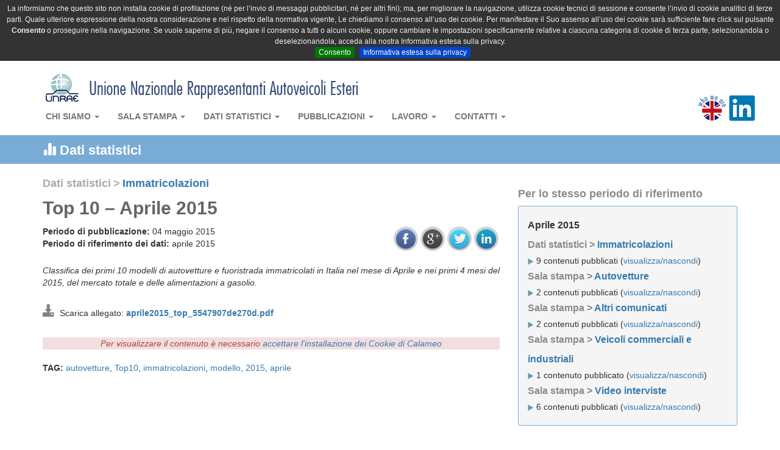

--- FILE ---
content_type: text/html; charset=UTF-8
request_url: https://unrae.it/dati-statistici/immatricolazioni/3129/top-10-aprile-2015
body_size: 12122
content:
<!DOCTYPE html>
<html lang="it">
    <head>
        <meta charset="utf-8">
                <title>Top 10 – Aprile 2015</title>
        <meta property="og:title" content="Top 10 – Aprile 2015"/>
        
                <meta name="keywords" content="autovetture,Top10,immatricolazioni,modello,2015,aprile,">
                <meta name="viewport" content="width=device-width, initial-scale=1.0">
        <meta property="og:site_name " content="UNRAE - Unione Nazionale Rappresentanti Autoveicoli Esteri"/>
        <meta property="og:url " content="http://unrae.it/dati-statistici/immatricolazioni/3129/top-10-aprile-2015"/> 
                <meta property="og:image" content="https://unrae.it/img/logo_unrae_big.png"/>
                        <meta name="description" content="Classifica dei primi 10 modelli di autovetture e fuoristrada immatricolati in Italia nel mese di Aprile e nei primi 4 mesi del 2015, del mercato totale e delle alimentazioni a gasolio.
">
        <meta property="og:description " content="Classifica dei primi 10 modelli di autovetture e fuoristrada immatricolati in Italia nel mese di Aprile e nei primi 4 mesi del 2015, del mercato totale e delle alimentazioni a gasolio.
"/> 
                <!-- Bootstrap -->
        <link rel="stylesheet" href="/css/bootstrap.min.css">
        <link rel="stylesheet" href="/css/bootstrap-theme-unrae.css">
        <link rel="stylesheet" href="/css/unrae.css?v=20231213">
        <link rel="stylesheet" href="/css/jquery.cookiebar.css">
                
            <link rel="stylesheet" href="/css/jquery.share.css">
        <!-- HTML5 Shim and Respond.js IE8 support of HTML5 elements and media queries -->
        <!-- WARNING: Respond.js doesn't work if you view the page via file:// -->
        <!--[if lt IE 9]>
          <script src="https://oss.maxcdn.com/libs/html5shiv/3.7.0/html5shiv.js"></script>
          <script src="https://oss.maxcdn.com/libs/respond.js/1.3.0/respond.min.js"></script>
        <![endif]-->
    </head>
    <body><nav class="navbar navbar-default" role="navigation">
            <div class="container nv_cont">
                <a class="navbar-brand" href="https://unrae.it"><img src="/img/unrae_title.png" class="toptop"></a>
                <!-- Brand and toggle get grouped for better mobile display -->
                <div class="navbar-header">
                    <button type="button" class="navbar-toggle" data-toggle="collapse" data-target="#bs-example-navbar-collapse-1">
                        <span class="sr-only">Toggle navigation</span>
                        <span class="icon-bar"></span>
                        <span class="icon-bar"></span>
                        <span class="icon-bar"></span>
                    </button>
                </div>

                <!-- Collect the nav links, forms, and other content for toggling -->
                <div class="collapse navbar-collapse" id="bs-example-navbar-collapse-1">
                    <ul class="nav navbar-nav">
                        <li class="dropdown  ">
                            <a href="#" class="dropdown-toggle" data-toggle="dropdown">Chi siamo <b class="caret"></b></a>
                            <ul class="dropdown-menu">
                                <li class="dropdown-header"><b>UNRAE</b></li>
                                <li><a href="/chi-siamo/2715/unrae-chi-siamo">Chi siamo</a></li>
                                <li><a href="/chi-siamo/2725/struttura">Struttura</a></li>
                                <li><a href="/chi-siamo/2726/presidente">Presidente</a></li>
                                <li><a href="/chi-siamo/2727/direttore-generale">Direttore Generale</a></li>
                                <li><a href="/chi-siamo/2728/organi-associativi">Organi Associativi</a></li>
                                <li><a href="/chi-siamo/2729/relazioni-istituzionali">Relazioni Istituzionali</a></li>
                                <li><a href="/chi-siamo/2735/statuto">Statuto</a></li>
                                <li><a href="/chi-siamo/2734/codice-etico">Codice Etico</a></li>
                                <li class="divider"></li>
                                <li class="dropdown-header"><b>UNRAE SERVIZI</b></li>
                                <li><a href="/chi-siamo/2730/rae-chi-siamo">Chi siamo</a></li>
                                <li><a href="/chi-siamo/2731/centro-studi-e-statistiche">Centro Studi e Statistiche</a></li>
                                <li><a href="/chi-siamo/2732/ufficio-analisi-e-progetti">Ufficio Analisi e Progetti</a></li>
                                <li><a href="/chi-siamo/2733/ufficio-servizi">Ufficio Servizi</a></li>
                            </ul>
                        </li>
                        <li class="dropdown  ">
                            <a href="#" class="dropdown-toggle" data-toggle="dropdown">Sala stampa <b class="caret"></b></a>
                            <ul class="dropdown-menu">
                                <li class="dropdown-header"><b>COMUNICATI STAMPA</b></li>
                                <li><a href="/sala-stampa/autovetture">Autovetture</a></li>
                                <li><a href="/sala-stampa/veicoli-commerciali">Veicoli commerciali e industriali</a></li>
                                <li><a href="/sala-stampa/altri-comunicati">Altri comunicati</a></li>
                                <li class="divider"></li>
                                <li><a href="/sala-stampa/conferenze-stampa">Conferenze stampa</a></li>
                                <li><a href="/sala-stampa/interventi">Interventi</a></li>
                                <li><a href="/sala-stampa/video-interviste">Video interviste</a></li>
                                <li><a href="/sala-stampa/dicono-di-noi">Dicono di noi</a></li>
                                <li class="divider"></li>
                                <li class="dropdown-header"><b>NEWS</b></li>
                                <li><a href="/sala-stampa/unrae">Dall'UNRAE</a></li>
                                <li><a href="/sala-stampa/aziende-associate">Dalle Aziende associate</a></li>
                            </ul>
                        </li>
                        <li class="dropdown  ">
                            <a href="#" class="dropdown-toggle" data-toggle="dropdown">Dati statistici <b class="caret"></b></a>
                            <ul class="dropdown-menu">
                                <li><a href="/dati-statistici/immatricolazioni">Immatricolazioni</a></li>
                                <li><a href="/dati-statistici/circolante">Circolante</a></li>
                                <li><a href="/dati-statistici/dati-di-settore">Dati di settore</a></li>
                                <li><a href="/dati-statistici/dati-storici">Dati storici</a></li>
                            </ul>
                        </li>
                        <li class="dropdown  ">
                            <a href="#" class="dropdown-toggle" data-toggle="dropdown">Pubblicazioni <b class="caret"></b></a>
                            <ul class="dropdown-menu">
                                <li><a href="/pubblicazioni/ebook-unrae-2025">eBook | UNRAE 2025: I nostri primi 75 anni</a></li>                                
                                <li><a href="/pubblicazioni/pocket-mercato">Pocket mercato</a></li>
                                <li><a href="/pubblicazioni/pocket-emissioni">Pocket emissioni</a></li>
                                <li><a href="/pubblicazioni/book-statistiche-annuali">Book statistiche annuali</a></li>
                                <li><a href="/pubblicazioni/sintesi-statistica">Sintesi statistica (10 anni)</a></li>
                                <li><a href="/pubblicazioni/limitazioni-stradale">Limitazioni alla circolazione stradale</a></li>
                                <li><a href="/pubblicazioni/piani-regionali">Piani regionali incentivi ed esenzioni</a></li>
                                <li><a href="/pubblicazioni/osservatorio-credit-mobility">Osservatorio Credit & Mobility</a></li>
                            </ul>
                        </li>
                        <li class="dropdown  ">
                            <a href="#" class="dropdown-toggle" data-toggle="dropdown">Lavoro <b class="caret"></b></a>
                            <ul class="dropdown-menu">
                                <li><a href="/lavoro/comunicato-stampa">Comunicato stampa</a></li>
                                <li><a href="/lavoro/regolamento">Regolamento</a></li>
                                <li><a href="/lavoro/locandina">Locandina</a></li>
                                <li><a href="/lavoro/invio-curricula">Invio Curriculum</a></li>
                            </ul>
                        </li>
                        <li class="dropdown">
                            <a href="#" class="dropdown-toggle" data-toggle="dropdown">Contatti <b class="caret"></b></a>
                            <ul class="dropdown-menu">
                                <li><a href="/contatti/informazioni">Informazioni</a></li>
                                <li><a href="/contatti/riferimenti">Riferimenti</a></li>
                            </ul>
                        </li>
                    </ul>
                    <ul class="nav navbar-nav  navbar-right">
                        <li class="dropdown">
                            <div class="nav-right-l" id="google_translate_element"></div>
                            <div class="nav-right-r"><a href="/chi-siamo/who-we-are" ><img src="/img/eng_flag.png" class="eng_flag"></a></div>
			    <div class="nav-right-r"><a href="https://www.linkedin.com/company/unrae/?originalSubdomain=it" target="_blanck" ><img src="/img/social/icon-linkedin.png" height="43" class="eng_flag blink"></a></div>
                        </li>
                    </ul>
                </div><!-- /.navbar-collapse -->
            </div>
        </nav>
   
<div class="stripe_t dati-statistici_cat_header">
    <div class="container ">
        <div class="row">
            <!--Home content-->
            <div class="col-xs-12">
               <h3><span class="glyphicon glyphicon-stats"></span> Dati statistici</h3>
            </div>
        </div>
    </div>
</div>
<!--<div class="border_t"></div>-->
        <div class="container ">
            <div class="row">
                <!--Home content-->
                <div class="col-xs-12 col-md-8 unrae_art_box">
                    <div class="cat_breadcrumb">
                        <span class="cat_breadcrumb_parent">Dati statistici</span> 
                        <span class="cat_breadcrumb_parent">&gt;</span> 
                        <span class="cat_breadcrumb_child"><a href="https://unrae.it/dati-statistici/immatricolazioni">Immatricolazioni</a></span>
                    </div>
                    <h1>Top 10 – Aprile 2015</h1>
                    <div class="cat_art_rif_date">
                        <div class="row">
                            <div class="col-xs-12 col-md-8">
                                <b>Periodo di pubblicazione:</b>
                                04 maggio 2015                                <br>
                                <b>Periodo di riferimento dei dati:</b>
                                                                    aprile 2015 
                                                                <br>
                            </div>
                            <div class="col-xs-12 col-md-4 social_bar">
                                <div id="social_share"></div>
                            </div>
                        </div>
                    </div>
                    <p class="cat_description">
                        <i>
                            Classifica dei primi 10 modelli di autovetture e fuoristrada immatricolati in Italia nel mese di Aprile e nei primi 4 mesi del 2015, del mercato totale e delle alimentazioni a gasolio.
                        </i>
                    </p>
                    
                    <p>
                                                        <span class="glyphicon glyphicon-download-alt" style="font-size: 20px; color: grey;"></span>
                            &nbsp;Scarica allegato: <b><a href="https://unrae.it/files/aprile2015_top_5547907de270d.pdf" target="_blank" title="aprile2015_top_5547907de270d.pdf">aprile2015_top_5547907de270d.pdf</a></b><br>
                                                </p>
                    <br>
                    <div class="art_text">
                                                            <div style="text-align:center;" class='delayedCalameoEmbed' data-embed-calameo-id='0006753497f52e302cdf8'>
                                    <div class='alert-danger'><i>Per visualizzare il contenuto è necessario <a href="https://unrae.it/privacy/3146/informativa-privacy-e-cookie#scelta">accettare l'installazione dei Cookie di Calameo</a></i></div>
                                </div>
                                                        <!--0006753497f52e302cdf8-->
                                                </div>
                    <br>
                    
                    <p>
                        <b>TAG:</b>                            <a href="https://unrae.it/dati-statistici/immatricolazioni/tag/autovetture">autovetture</a>,                                                        <a href="https://unrae.it/dati-statistici/immatricolazioni/tag/top10">Top10</a>,                                                        <a href="https://unrae.it/dati-statistici/immatricolazioni/tag/immatricolazioni">immatricolazioni</a>,                                                        <a href="https://unrae.it/dati-statistici/immatricolazioni/tag/modello">modello</a>,                                                        <a href="https://unrae.it/dati-statistici/immatricolazioni/tag/2015">2015</a>,                                                        <a href="https://unrae.it/dati-statistici/immatricolazioni/tag/aprile">aprile</a>                                                </p>
                    
                </div>
                <!--Right column-->
                <div class="col-xs-12 col-md-4 ">
                    <br>
                    <div class="box_right">
    <h3>Per lo stesso periodo di riferimento</h3>
    <div id="box_traverse">
        <div class="bt_title sp"><span class="per">aprile 2015</span></div> 
                                        <div class="bt_title">Dati statistici ></span> <a href="https://unrae.it/dati-statistici/immatricolazioni">Immatricolazioni</a></div>
            <div class="sp"><img src="/img/ar_w.png"> 9 contenuti pubblicati (<a data-toggle="collapse" data-parent="#accordion" href="#collapse_immatricolazioni">visualizza/nascondi</a>)
                <div class="bt_collapsible collapse" id="collapse_immatricolazioni">
                                        <div class="box_traverse_art"><small><a href="https://unrae.it/dati-statistici/immatricolazioni/3125/top-10-per-alimentazione-aprile-2015" title="Top 10 per alimentazione - Aprile 2015">Top 10 per alimentazione - Aprile 2015</a></small></div>
                                                            <div class="box_traverse_art"><small><a href="https://unrae.it/dati-statistici/immatricolazioni/3126/top-10-per-segmento-aprile-2015" title="Top 10 per segmento – Aprile 2015">Top 10 per segmento – Aprile 2015</a></small></div>
                                                            <div class="box_traverse_art"><small><a href="https://unrae.it/dati-statistici/immatricolazioni/3127/top-10-per-carrozzeria-aprile-2015" title="Top 10 per carrozzeria – Aprile 2015">Top 10 per carrozzeria – Aprile 2015</a></small></div>
                                                            <div class="box_traverse_art"><small><a href="https://unrae.it/dati-statistici/immatricolazioni/3128/struttura-del-mercato-aprile-2015" title="Struttura del mercato – Aprile 2015">Struttura del mercato – Aprile 2015</a></small></div>
                                                            <div class="box_traverse_art"><small><a href="https://unrae.it/dati-statistici/immatricolazioni/3130/immatricolazioni-di-autovetture-per-gruppi-aprile-2015" title="Immatricolazioni di autovetture per gruppi – Aprile 2015">Immatricolazioni di autovetture per gruppi – Aprile 2015</a></small></div>
                                                            <div class="box_traverse_art"><small><a href="https://unrae.it/dati-statistici/immatricolazioni/3131/immatricolazioni-di-autovetture-per-marca-aprile-2015" title="Immatricolazioni di autovetture per marca – Aprile 2015">Immatricolazioni di autovetture per marca – Aprile 2015</a></small></div>
                                                            <div class="box_traverse_art"><small><a href="https://unrae.it/dati-statistici/immatricolazioni/3132/immatricolazioni-in-italia-di-autovetture-e-fuoristrada-top-50-modelli-aprile-2015" title="Immatricolazioni in Italia di autovetture e fuoristrada: Top 50 modelli - Aprile 2015">Immatricolazioni in Italia di autovetture e fuoristrada: Top 50 modelli - Aprile 2015</a></small></div>
                                                            <div class="box_traverse_art"><small><a href="https://unrae.it/dati-statistici/immatricolazioni/3133/stima-immatricolazioni-veicoli-commerciali-aprile-2015" title="Stima immatricolazioni veicoli commerciali - Aprile 2015">Stima immatricolazioni veicoli commerciali - Aprile 2015</a></small></div>
                                                            <div class="box_traverse_art"><small><a href="https://unrae.it/dati-statistici/immatricolazioni/3134/immatricolazioni-di-autovetture-in-europa-aprile-2015" title="Immatricolazioni di autovetture in Europa - Aprile 2015">Immatricolazioni di autovetture in Europa - Aprile 2015</a></small></div>
                                                        </div>
            </div>
                                                                                                                                                                                                                                                                                                                                                        <div class="bt_title">Sala stampa ></span> <a href="https://unrae.it/sala-stampa/autovetture">Autovetture</a></div>
            <div class="sp"><img src="/img/ar_w.png"> 2 contenuti pubblicati (<a data-toggle="collapse" data-parent="#accordion" href="#collapse_autovetture">visualizza/nascondi</a>)
                <div class="bt_collapsible collapse" id="collapse_autovetture">
                                        <div class="box_traverse_art"><small><a href="https://unrae.it/sala-stampa/autovetture/3137/finalmente-una-sequenza-positiva-sul-mercato-italiano11-mesi-consecutivi-di-crescita-gli-ultimi-4-a-doppia-cifra-aprile-a-242-i-privati-per-il-secondo-mese-consecutivo-crescono-a-due-cifre" title="Finalmente una sequenza positiva sul mercato italiano:11 mesi consecutivi di crescita, gli ultimi 4 a doppia cifra, aprile a +24,2%. I privati per il secondo mese consecutivo crescono a due cifre">Finalmente una sequenza positiva sul mercato italiano:11 mesi consecutivi di crescita, gli ultimi 4 a doppia cifra, aprile a +24,2%. I privati per il secondo mese consecutivo crescono a due cifre</a></small></div>
                                                            <div class="box_traverse_art"><small><a href="https://unrae.it/sala-stampa/autovetture/3143/20a-crescita-consecutiva-in-europa-aprile-il-miglior-risultato-dal-2009" title="20a Crescita consecutiva in Europa. Aprile: il miglior risultato dal 2009">20a Crescita consecutiva in Europa. Aprile: il miglior risultato dal 2009</a></small></div>
                                                        </div>
            </div>
                                                                <div class="bt_title">Sala stampa ></span> <a href="https://unrae.it/sala-stampa/altri-comunicati">Altri comunicati</a></div>
            <div class="sp"><img src="/img/ar_w.png"> 2 contenuti pubblicati (<a data-toggle="collapse" data-parent="#accordion" href="#collapse_altri-comunicati">visualizza/nascondi</a>)
                <div class="bt_collapsible collapse" id="collapse_altri-comunicati">
                                        <div class="box_traverse_art"><small><a href="https://unrae.it/sala-stampa/altri-comunicati/3113/massimo-nordio-riconfermato-presidente-dellunrae-promuovere-azioni-di-sostegno-per-le-famiglie-e-per-le-imprese-per-rinnovare-il-parco-circolante-e-rilanciare-consumi-e-occupazione" title="MASSIMO NORDIO RICONFERMATO PRESIDENTE DELL’UNRAE. Promuovere azioni di sostegno per le famiglie e per le imprese per rinnovare il parco circolante e rilanciare consumi e occupazione ">MASSIMO NORDIO RICONFERMATO PRESIDENTE DELL’UNRAE. Promuovere azioni di sostegno per le famiglie e per le imprese per rinnovare il parco circolante e rilanciare consumi e occupazione </a></small></div>
                                                            <div class="box_traverse_art"><small><a href="https://unrae.it/sala-stampa/altri-comunicati/3116/premiati-in-occasione-dellassemblea-unrae-i-10-vincitori-delle-borse-di-studio-con-tesi-sul-marketing-auto" title="Premiati in occasione dell'Assemblea UNRAE i 10 vincitori delle Borse di Studio con tesi sul marketing auto">Premiati in occasione dell'Assemblea UNRAE i 10 vincitori delle Borse di Studio con tesi sul marketing auto</a></small></div>
                                                        </div>
            </div>
                                            <div class="bt_title">Sala stampa ></span> <a href="https://unrae.it/sala-stampa/veicoli-commerciali">Veicoli commerciali e industriali</a></div>
            <div class="sp"><img src="/img/ar_w.png"> 1 contenuto pubblicato (<a data-toggle="collapse" data-parent="#accordion" href="#collapse_veicoli-commerciali">visualizza/nascondi</a>)
                <div class="bt_collapsible collapse" id="collapse_veicoli-commerciali">
                                        <div class="box_traverse_art"><small><a href="https://unrae.it/sala-stampa/veicoli-commerciali/3140/esigenze-di-rinnovo-del-parco-non-piu-prorogabili-e-uso-intenso-del-noleggio-sostengono-il-mercato-dei-veicoli-commerciali" title="Esigenze di rinnovo del parco non più prorogabili e uso intenso del noleggio sostengono il mercato dei Veicoli Commerciali">Esigenze di rinnovo del parco non più prorogabili e uso intenso del noleggio sostengono il mercato dei Veicoli Commerciali</a></small></div>
                                                        </div>
            </div>
                                                                <div class="bt_title">Sala stampa ></span> <a href="https://unrae.it/sala-stampa/video-interviste">Video interviste</a></div>
            <div class="sp"><img src="/img/ar_w.png"> 6 contenuti pubblicati (<a data-toggle="collapse" data-parent="#accordion" href="#collapse_video-interviste">visualizza/nascondi</a>)
                <div class="bt_collapsible collapse" id="collapse_video-interviste">
                                        <div class="box_traverse_art"><small><a href="https://unrae.it/sala-stampa/video-interviste/3220/di-martedi" title="Di Martedì ">Di Martedì </a></small></div>
                                                            <div class="box_traverse_art"><small><a href="https://unrae.it/sala-stampa/video-interviste/3224/matrix-parte-1" title="Matrix - parte 1">Matrix - parte 1</a></small></div>
                                                            <div class="box_traverse_art"><small><a href="https://unrae.it/sala-stampa/video-interviste/3225/matrix-parte-2" title="Matrix - parte 2">Matrix - parte 2</a></small></div>
                                                            <div class="box_traverse_art"><small><a href="https://unrae.it/sala-stampa/video-interviste/3259/tg1-economia" title="Tg1 Economia">Tg1 Economia</a></small></div>
                                                            <div class="box_traverse_art"><small><a href="https://unrae.it/sala-stampa/video-interviste/3264/askanews" title="Askanews">Askanews</a></small></div>
                                                            <div class="box_traverse_art"><small><a href="https://unrae.it/sala-stampa/video-interviste/3775/askanews" title="Askanews">Askanews</a></small></div>
                                                        </div>
            </div>
                                </div>
</div>
                    <div class="box_right ">
    <h3>In rilievo</h3>
     <div class="box_rilievo">
        <a href="https://www.unrae.it/pubblicazioni/ebook-unrae-2025/7419/unrae-2025-i-nostri-primi-75-anni-dialogo-progresso-e-passione-nella-storia-dellautomotive-italiano" target='_blank'><img src="https://unrae.it/files/6925662eb3724_Copertina eBook_in rilievo.jpg" class="img-responsive" ></a>
     </div>
</div>                    <!--Eventi-->
    <div class="box_right" id="box_eventi">
    <h3>Prossimi appuntamenti &nbsp;<span class="badge"  data-original-title="Prossimi appuntamenti" id="ev_did" data-container="body" data-toggle="popover" data-placement="right auto" data-content="In rosso gli eventi in arrivo tra meno di 7 giorni, in verde tutti gli altri.">?</span></h3>
        <div id="box_eventi">
            <ul class="list-unstyled">
                 
                <li>
                                        <div class="be_data be_r">
                        <div class="be_data_giorno">26</div>
                        <div class="be_data_mese">
                            gen</div>
                    </div>
                    <div class="be_testo ">
                                                <i>Comunicato stampa mercato Europa</i>
                                            </div>
                </li>
                 
                <li>
                                        <div class="be_data be_v">
                        <div class="be_data_giorno">02</div>
                        <div class="be_data_mese">
                            feb</div>
                    </div>
                    <div class="be_testo ">
                                                <i>Comunicato Stampa mercato auto</i>
                                            </div>
                </li>
                            </ul>
        </div>
    </div>
                    
                </div>
<div class="col-xs-12 col-md-12 unrae_who">
    <div class="row">
        <div class="col-xs-12 col-md-3">
            <div class="text_box box_unrae">
                <h3>Chi è l'UNRAE</h3>
                L'<b>UNRAE</b> è l'Associazione che rappresenta le Case estere operanti 
                sul mercato italiano delle autovetture, dei veicoli commerciali e industriali, 
                dei bus e dei caravan e autocaravan.
                <br><br>
                <img src="/img/ar_w.png"> <a href="/chi-siamo/2715/unrae-chi-siamo">Chi siamo</a><br>
                <img src="/img/ar_w.png"> <a href="/chi-siamo/2725/struttura">Struttura</a><br>
                <img src="/img/ar_w.png"> <a href="/chi-siamo/2726/presidente">Presidente</a><br>
                <img src="/img/ar_w.png"> <a href="/chi-siamo/2727/direttore-generale">Direttore Generale</a><br>
                <img src="/img/ar_w.png"> <a href="/chi-siamo/2728/organi-associativi">Organi Associativi</a><br>
                <img src="/img/ar_w.png"> <a href="/chi-siamo/2729/relazioni-istituzionali">Relazioni Istituzionali</a><br>
                <img src="/img/ar_w.png"> <a href="/chi-siamo/2735/statuto">Statuto</a><br>
                <img src="/img/ar_w.png"> <a href="/chi-siamo/2734/codice-etico">Codice Etico</a><br>
                <br><br>
            </div>
        </div>
        <div class="col-xs-12 col-md-9">
            <div class="text_box">
                <br><b>Le nostre Associate per settore.</b> Puoi fare click sui loghi per ottenere maggiori informazioni. 
                <br><br>   
                <!-- Nav tabs -->
                <ul class="nav  nav-tabs">
                    <li class="active"><a href="#lg_car" data-toggle="tab">Autovetture e Veicoli commerciali</a></li>
                    <li><a href="#lg_bus" data-toggle="tab">Autobus</a></li>
                    <!-- richiesta rae-03845 disabilitare label caravan-->
                    <!--<li><a href="#lg_caravan" data-toggle="tab">Caravan e Autocaravan</a></li>-->
                    <li><a href="#lg_industriali" data-toggle="tab">Veicoli industriali</a></li>
                    <li><a href="#lg_altri" data-toggle="tab">Altri</a>
                </ul>
                <!-- Tab panes -->
                <div class="tab-content">

                    <div class="tab-pane fade in active box_logo marchio_autovetture" id="lg_car">
                                                                        <img data-original="https://unrae.it/files/637258be6ddfb_2103_A_LOGO_ALPINE_AND_FLAG-BLACK-CMYK_REV2.jpg" data-original-title="Alpine Centre Roma"  data-content="Via Tiburtina 1155<br>00156 Roma Roma<br><b>Tel.:</b> 06 41561<br><b>Fax:</b> 06 4115376<br><a href='https://www.alpinecars.com' target='_blank'>Sito web</a>" class="brand_logo lazy">
                                                                                                <img data-original="https://unrae.it/files/645cc48e68753_AUDI 2023 Rings_2C_Solid-bl_Audi.jpg" data-original-title="VOLKSWAGEN GROUP ITALIA S.p.A. - Divisione Audi"  data-content="Viale G.R. Gumpert, 1<br>37137 Verona VR<br><b>Tel.:</b> 045 8091111 <br><b>Fax:</b> 045 8091150<br><a href='http://www.audi.it/it/brand/it.html' target='_blank'>Sito web</a>" class="brand_logo lazy">
                                                                                                                                                                                                                                                                                                <img data-original="https://unrae.it/files/5e725b17e3612_bmw (1) 2020.png" data-original-title="BMW ITALIA S.p.A."  data-content="Via dell'Unione Europea, 1<br>20097 San Donato Milanese Mi<br><b>Tel.:</b> 02 51610111<br><b>Fax:</b> 02 51610222<br><a href='http://www.bmw.it/' target='_blank'>Sito web</a>" class="brand_logo lazy">
                                                                                                <img data-original="https://unrae.it/files/6846b675aa7ae_BYD 2025.png" data-original-title="BYD Industria Italia Srl"  data-content="Via <br>00 Milano MI<br><b>Tel.:</b> 00<br><b>Fax:</b> 00<br><a href='https://www.byd.com/it' target='_blank'>Sito web</a>" class="brand_logo lazy">
                                                                                                <img data-original="https://unrae.it/files/645cc4c1a7c49_CUPRA_ 2023logo_001_HQ.jpg" data-original-title="VOLKSWAGEN GROUP ITALIA S.p.A. - Divisione Cupra"  data-content="Viale G.R. Gumpert, 1<br>37137 Verona VR<br><b>Tel.:</b> 045 8091111 <br><b>Fax:</b> 045 8091150<br><a href='https://www.cupraofficial.it/' target='_blank'>Sito web</a>" class="brand_logo lazy">
                                                                                                <img data-original="https://unrae.it/files/63725d6761403_DACIA_inviata da Favuzza Nov 2022_REV2.jpg" data-original-title="RENAULT ITALIA S.p.A. - Divisione Dacia"  data-content="Via Tiburtina, 1159<br>00156 Roma  RM<br><b>Tel.:</b> 06 41561 <br><b>Fax:</b> 06 4115376<br><a href='http://www.dacia.it/' target='_blank'>Sito web</a>" class="brand_logo lazy">
                                                                                                                                                <img data-original="https://unrae.it/files/530f586bc7dba_HA.png" data-original-title="DAIHATSU ITALIA S.r.l. "  data-content="Via Bergamo, 43<br>24047 Treviglio BG<br><b>Tel.:</b> 0363 311411<br><b>Fax:</b> 0363 46864<br><a href='http://www.daihatsu.it/' target='_blank'>Sito web</a>" class="brand_logo lazy">
                                                                                                <img data-original="https://unrae.it/files/530f567eba210_CH.png" data-original-title="JAGUAR LAND ROVER ITALIA S.p.A. "  data-content="Via Alessandro Marchetti, 105<br>00148 Roma  RM<br><b>Tel.:</b> 06 658531 <br><b>Fax:</b> 06 65853701<br><a href='http://www.jaguar.com/it/' target='_blank'>Sito web</a>" class="brand_logo lazy">
                                                                                                <img data-original="https://unrae.it/files/530f56a8e6b0f_CL.png" data-original-title="JAGUAR LAND ROVER ITALIA S.p.A. "  data-content="Via Alessandro Marchetti, 105<br>00148 Roma RM<br><b>Tel.:</b> 06 658531 <br><b>Fax:</b> 06 65853701<br><a href='http://www.landrover.it/' target='_blank'>Sito web</a>" class="brand_logo lazy">
                                                                                                                                                                                                <img data-original="https://unrae.it/files/6870c26d08334_DFSK-LOGOcerchio.png" data-original-title="China Car Company s.r.l."  data-content="Via Grande, 225 <br>57123 Livorno  LI <br><b>Tel.:</b> 0574 202384<br><b>Fax:</b> <br><a href='https://dfskcar.it/chi-siamo/' target='_blank'>Sito web</a>" class="brand_logo lazy">
                                                                                                <img data-original="https://unrae.it/files/530f56389a8e5_DD.png" data-original-title="FORD ITALIA S.p.A. "  data-content="Via Andrea Argoli, 54<br>00143 Roma RM<br><b>Tel.:</b> 06 518551 <br><b>Fax:</b> 06 51962349<br><a href='http://www.ford.it/' target='_blank'>Sito web</a>" class="brand_logo lazy">
                                                                                                                                                <img data-original="https://unrae.it/files/66869e388e92b_TC8.png" data-original-title="TC8"  data-content="Via Galileo Galilei, 22<br>46040 Guidizzolo  (MN)<br><b>Tel.:</b> -<br><b>Fax:</b> -<br><a href='https://tc8.it/' target='_blank'>Sito web</a>" class="brand_logo lazy">
                                                                                                                                                <img data-original="https://unrae.it/files/68e8d7dd7621a_GENESIS 2025.png" data-original-title="Hyundai Motor Company Italy Srl - Divisione Genesis"  data-content="Via G. Bensi,11<br>20152 Milano MI<br><b>Tel.:</b> 02 380581<br><b>Fax:</b> 02 38000689<br><a href='https://www.genesisnewseurope.com/swiss-italian' target='_blank'>Sito web</a>" class="brand_logo lazy">
                                                                                                <img data-original="https://unrae.it/files/530f5617cc407_XA.png" data-original-title="EURASIA MOTOR COMPANY S.p.A."  data-content="Via Perrucchetti, 18<br>25036 Palazzolo sull'Oglio  BS<br><b>Tel.:</b> 302410669<br><b>Fax:</b> 302056364<br><a href='http://www.eurasiamotor.com' target='_blank'>Sito web</a>" class="brand_logo lazy">
                                                                                                <img data-original="https://unrae.it/files/530f589c71067_HC.png" data-original-title="HONDA MOTOR EUROPE Ltd Italia"  data-content="Via della Cecchignola, 13<br>00143 Roma RM<br><b>Tel.:</b> 06 54928 1<br><b>Fax:</b> <br><a href='http://www.honda.it/' target='_blank'>Sito web</a>" class="brand_logo lazy">
                                                                                                <img data-original="https://unrae.it/files/62863f5b751bb_250x156_Hyundai_Logo_Hor_FullColour_CMYK.png" data-original-title="HYUNDAI MOTOR COMPANY ITALY S.r.l. "  data-content="Via Giovanni Bensi, 1/1<br>20151 Milano MI<br><b>Tel.:</b> 02 380581 <br><b>Fax:</b> 02 38000689<br><a href='http://www.hyundai.it/' target='_blank'>Sito web</a>" class="brand_logo lazy">
                                                                                                                                                <img data-original="https://unrae.it/files/530f6afeb1342_ISUZU.png" data-original-title="MIDI EUROPE S.r.l. "  data-content="Via Crosaron, snc<br>37053 Cerea  VR<br><b>Tel.:</b> 0442 328212<br><b>Fax:</b>  0442 328202<br><a href='http://www.midieurope.it/' target='_blank'>Sito web</a>" class="brand_logo lazy">
                                                                                                                                                <img data-original="https://unrae.it/files/6009527aed605_Kia_Logo_Black_JPG_CMYK.JPG" data-original-title="Kia Italia S.r.l. "  data-content="Via Gallarate, 184<br>20151 Milano MI<br><b>Tel.:</b> 02 334821 <br><b>Fax:</b> 02 33482235<br><a href='http://www.kia.com/it/' target='_blank'>Sito web</a>" class="brand_logo lazy">
                                                                                                                                                <img data-original="https://unrae.it/files/530f583a5f0ef_HJ.png" data-original-title="TOYOTA MOTOR ITALIA S.p.A. - Divisione Lexus"  data-content="Via Kiiciro Toyoda, 2<br>00148 Roma RM<br><b>Tel.:</b> 06 602301 <br><b>Fax:</b> 06 60230612<br><a href='http://www.lexus.it/' target='_blank'>Sito web</a>" class="brand_logo lazy">
                                                                                                <img data-original="https://unrae.it/files/64aea108d45b5_LOTUS_Roundel_Primary_RGB (1).jpg" data-original-title="LOTUS CARS ITALIA S.R.L."  data-content="Via Del Lauro, 9 <br>20121 Milano  Milano<br><b>Tel.:</b> -<br><b>Fax:</b> -<br><a href='https://www.lotuscars.com/it-IT' target='_blank'>Sito web</a>" class="brand_logo lazy">
                                                                                                <img data-original="https://unrae.it/files/530f56dbc5077_SA.png" data-original-title="MAHINDRA EUROPE S.r.l. "  data-content="Via Cancelliera, 35<br>00040 Ariccia  RM<br><b>Tel.:</b> 06 93490051 - 06 93490043<br><b>Fax:</b> 06 9345003<br><a href='http://www.mahindra.it/' target='_blank'>Sito web</a>" class="brand_logo lazy">
                                                                                                                                                <img data-original="https://unrae.it/files/5ce512692ce9d_MAN.gif" data-original-title="MAN TRUCK & BUS S.p.A."  data-content="Via Monte Baldo, 14<br>37069 Villafranca di Verona VR<br><b>Tel.:</b> 045 8299611<br><b>Fax:</b> 045 8299690<br><a href='http://www.man-mn.it/it/it.jsp' target='_blank'>Sito web</a>" class="brand_logo lazy">
                                                                                                <img data-original="https://unrae.it/files/535681d485806_DM.png" data-original-title="MERCEDES-BENZ ITALIA S.p.A. - Divisione Maybach "  data-content="Via Giulio Vincenzo Bona, 110<br>00156 Roma  RM<br><b>Tel.:</b> 06 41441 <br><b>Fax:</b> 06 41219088<br><a href='http://www.daimler.com/' target='_blank'>Sito web</a>" class="brand_logo lazy">
                                                                                                <img data-original="https://unrae.it/files/630c94e6ce222_Mazda 2022.png" data-original-title="MAZDA MOTOR ITALIA S.r.l."  data-content="Via Alessandro Marchetti, 105<br>00148 Roma RM<br><b>Tel.:</b> 06 602971 <br><b>Fax:</b> 06 60200125<br><a href='http://www.mazda.it/' target='_blank'>Sito web</a>" class="brand_logo lazy">
                                                                                                                                                <img data-original="https://unrae.it/files/530f585c1178d_DC.png" data-original-title="MERCEDES-BENZ ITALIA S.p.A. "  data-content="Via Giulio Vincenzo Bona, 110<br>00156 Roma RM<br><b>Tel.:</b> 06 41441 <br><b>Fax:</b> 06 41219088<br><a href='http://www.mercedes-benz.it' target='_blank'>Sito web</a>" class="brand_logo lazy">
                                                                                                <img data-original="https://unrae.it/files/614313184197e_MG-logo-black.png" data-original-title="Saic Motor Italy Srl"  data-content="Via Broletto, 46<br>20121 Milano MI<br><b>Tel.:</b> n.d.<br><b>Fax:</b> <br><a href='https://mgmotor.eu/it-IT/?__redirect=no' target='_blank'>Sito web</a>" class="brand_logo lazy">
                                                                                                <img data-original="https://unrae.it/files/5b97dea42f0ff_mini-logo.232x98.png" data-original-title="BMW ITALIA S.p.A. - Divisione MINI"  data-content="Via dell'Unione Europea, 1<br>20097 San Donato Milanese MI<br><b>Tel.:</b> 02 51610111<br><b>Fax:</b> 02 51610222<br><a href='http://www.mini.it/' target='_blank'>Sito web</a>" class="brand_logo lazy">
                                                                                                <img data-original="https://unrae.it/files/530f56c28c6d9_HF.png" data-original-title="Koelliker S.p.A."  data-content="Via Gallarate, 199<br>20151 Milano MI<br><b>Tel.:</b> 800267077<br><b>Fax:</b> <br><a href='http://www.mitsubishi-auto.it/' target='_blank'>Sito web</a>" class="brand_logo lazy">
                                                                                                                                                <img data-original="https://unrae.it/files/5f76076419e6e_Nissan Brand VI Light@2x.png" data-original-title="NISSAN ITALIA S.r.l."  data-content="Via Tiberina, km 15,740<br>00060 Capena  RM<br><b>Tel.:</b> 06 908081<br><b>Fax:</b>  06 9085727<br><a href='http://www.nissan.it/' target='_blank'>Sito web</a>" class="brand_logo lazy">
                                                                                                <img data-original="https://unrae.it/files/68529822d5fae_Omoda e Jaecoo 2025.jpg" data-original-title="OMODA & JAECOO AUTOMOTIVE ITALY Srl"  data-content="Piazza Filippo Meda, 3<br>20121 Milano MI<br><b>Tel.:</b> 0<br><b>Fax:</b> 0<br><a href='https://www.omodajaecooitalia.com/' target='_blank'>Sito web</a>" class="brand_logo lazy">
                                                                                                                                                <img data-original="https://unrae.it/files/62f5088776d99_Polestar.jpg" data-original-title="Polestar"  data-content="Via Meravigli 2<br>20123 Milano Milano<br><b>Tel.:</b> n.d.<br><b>Fax:</b> n.d.<br><a href='https://www.polestar.com/' target='_blank'>Sito web</a>" class="brand_logo lazy">
                                                                                                <img data-original="https://unrae.it/files/60239a7fe2969_Porsche_MZ_4C_M_60mm-1.jpg" data-original-title="PORSCHE ITALIA S.p.A. "  data-content="Corso Stati Uniti, 35<br>35127 Padova PD<br><b>Tel.:</b> 049 8292911 <br><b>Fax:</b> 049 8701201<br><a href='http://www.porsche.it/' target='_blank'>Sito web</a>" class="brand_logo lazy">
                                                                                                <img data-original="https://unrae.it/files/6373b0ceb9c52_MicrosoftTeams-image.png" data-original-title="RENAULT ITALIA S.p.A."  data-content="Via Tiburtina, 1159<br>00156 Roma RM<br><b>Tel.:</b> 06 41561 <br><b>Fax:</b> 06 4115376<br><a href='http://www.renault.it/' target='_blank'>Sito web</a>" class="brand_logo lazy">
                                                                                                                                                <img data-original="https://unrae.it/files/682368db9521a_Logo Renault Trucks.png" data-original-title="VOLVO GROUP ITALIA - RENAULT TRUCKS ITALIA S.p.A."  data-content="Via Pisacane, 31<br>20016 Pero MI<br><b>Tel.:</b> n.d.<br><b>Fax:</b> n.d.<br><a href='http://www.renault-trucks.it/' target='_blank'>Sito web</a>" class="brand_logo lazy">
                                                                                                                                                                                                                                                <img data-original="https://unrae.it/files/645cc4e6d70bd_SEAT 2023 _Master_Logo_Vertical_RGB.png" data-original-title="VOLKSWAGEN GROUP ITALIA S.p.A. - Divisione Seat"  data-content="Viale G.R. Gumpert, 1<br>37137 Verona VR<br><b>Tel.:</b> 045 8091111 <br><b>Fax:</b> 045 8091150<br><a href='http://www.seat-italia.it/content/it/brand/it.html' target='_blank'>Sito web</a>" class="brand_logo lazy">
                                                                                                <img data-original="https://unrae.it/files/645cc511912bb_Skoda 2023 _Corporate_Logo_RGB_Emerald_Green.png" data-original-title="VOLKSWAGEN GROUP ITALIA S.p.A. - Divisione Skoda"  data-content="Viale G.R. Gumpert, 1<br>37137 Verona VR<br><b>Tel.:</b> 045 8091111 <br><b>Fax:</b> 045 8091150<br><a href='http://www.skoda-auto.it/' target='_blank'>Sito web</a>" class="brand_logo lazy">
                                                                                                <img data-original="https://unrae.it/files/696a00b4586e5_smart_Logo_Vertical.png" data-original-title="SMART ITALIA Srl"  data-content="Via di Quarto Peperino, 22<br>00188 Roma RM<br><b>Tel.:</b> n.d.<br><b>Fax:</b> n.d.<br><a href='https://it.smart.com/it/' target='_blank'>Sito web</a>" class="brand_logo lazy">
                                                                                                                                                <img data-original="https://unrae.it/files/530f59b88f511_NB.png" data-original-title="Koelliker S.p.A."  data-content="Via Gallarate, 199<br>20151 Milano  MI<br><b>Tel.:</b> 800267077<br><b>Fax:</b> <br><a href='https://www.kgmitalia.it/' target='_blank'>Sito web</a>" class="brand_logo lazy">
                                                                                                <img data-original="https://unrae.it/files/530f57e15d4dd_HG.png" data-original-title="SUBARU ITALIA S.p.A. "  data-content="Via Montefeltro, 6/A<br>20157 Milano MI<br><b>Tel.:</b> 02 89040.1<br><b>Fax:</b> <br><a href='http://www.subaru.it/' target='_blank'>Sito web</a>" class="brand_logo lazy">
                                                                                                <img data-original="https://unrae.it/files/6703912ac67fb_S_SUZUKI_vertical2.jpg" data-original-title="SUZUKI ITALIA S.p.A. "  data-content="Corso Fratelli Kennedy, 12<br>10070 Robassomero  TO<br><b>Tel.:</b> 011 9213711 <br><b>Fax:</b> 011 9213748<br><a href='https://auto.suzuki.it/' target='_blank'>Sito web</a>" class="brand_logo lazy">
                                                                                                <img data-original="https://unrae.it/files/5356850881278_HE.png" data-original-title="TOYOTA MOTOR ITALIA S.p.A."  data-content="Via Kiiciro Toyoda, 2<br>00148 Roma  RM<br><b>Tel.:</b> 06 602301 <br><b>Fax:</b> 06 60230612<br><a href='http://www.toyota.it/' target='_blank'>Sito web</a>" class="brand_logo lazy">
                                                                                                                                                <img data-original="https://unrae.it/files/645cc574eadc9_vw 2023 VW_nbdLogo_reg_darkblue_RGB_fondo trasparente.png" data-original-title="VOLKSWAGEN GROUP ITALIA S.p.A. - Divisione Volkswagen "  data-content="Viale G.R. Gumpert, 1<br>37137 Verona VR<br><b>Tel.:</b> 045 8091111 <br><b>Fax:</b> 045 8091150<br><a href='http://www.volkswagen.it/' target='_blank'>Sito web</a>" class="brand_logo lazy">
                                                                                                <img data-original="https://unrae.it/files/645cc542415de_VIC 2023 _ blu fondo trasparente.png" data-original-title="VOLKSWAGEN GROUP ITALIA SpA - Divisione Volkswagen Veicoli Commerciali"  data-content="Viale G.R. Gumpert, 1<br>37137 Verona VR<br><b>Tel.:</b> 045 8091111 <br><b>Fax:</b> 045 8091150<br><a href='http://www.volkswagen-veicolicommerciali.it/it.html' target='_blank'>Sito web</a>" class="brand_logo lazy">
                                                                                                                                                <img data-original="https://unrae.it/files/615c255bb73d0_Volvo-Spread-Word-Mark-Black_NUOVO.svg" data-original-title="VOLVO CAR ITALIA S.p.A. "  data-content="Via Enrico Mattei, 66<br>40138 Bologna BO<br><b>Tel.:</b> 051 537611 <br><b>Fax:</b> 051 537730<br><a href='http://www.volvocars.it/' target='_blank'>Sito web</a>" class="brand_logo lazy">
                                                                    </div>

                    <div class="tab-pane fade box_logo marchio_bus" id="lg_bus">
                                                                                                                                                                        <img data-original="https://unrae.it/files/530f6d02b5227_VDL.png" data-original-title="VDL BUS & COACH ITALIA S.r.l. "  data-content="Via dei Beccadori, 12<br>41057 Spilimberto  MO<br><b>Tel.:</b> 059 782931 <br><b>Fax:</b> 059 785980<br><a href='http://www.vdlbuscoach.com/' target='_blank'>Sito web</a>" class="brand_logo lazy">
                                                                                                <img data-original="https://unrae.it/files/530f6a264c1f3_MAN.png" data-original-title="MAN TRUCK & BUS S.p.A."  data-content="Viale G.R. Gumpert, 1<br>37137 Verona VR<br><b>Tel.:</b> 045 8299611<br><b>Fax:</b> n.d.<br><a href='http://www.man-mn.it/it/it.jsp' target='_blank'>Sito web</a>" class="brand_logo lazy">
                                                                                                <img data-original="https://unrae.it/files/530f6877cbbd0_DC.png" data-original-title="Daimler Buses Italia S.p.A"  data-content="Via Togliatti, 7/11<br>41030 Sorbara di Bomporto  MO<br><b>Tel.:</b> 059 810811 <br><b>Fax:</b> 059 810850<br><a href='http://www.evobus.com/evobus_italy' target='_blank'>Sito web</a>" class="brand_logo lazy">
                                                                                                <img data-original="https://unrae.it/files/593fe0c3d5440_scania_lock-up_v_pos_S_rgb_2017.png" data-original-title="ITALSCANIA S.p.A."  data-content="Z.I. Spini di Gardolo, 125/E<br>38014 Trento TN<br><b>Tel.:</b> 0461 996111 <br><b>Fax:</b> 0461 996198<br><a href='http://www.scania.it/autobus/' target='_blank'>Sito web</a>" class="brand_logo lazy">
                                                                                                                                                                                                                                                                                                                                                                                                                                                                                                <img data-original="https://unrae.it/files/53886f98eef1f_neoplan.jpg" data-original-title="MAN TRUCK & BUS S.p.A"  data-content="Via Monte Baldo, 14<br>37069 Villafranca di Verona VR<br><b>Tel.:</b> 045 82899674<br><b>Fax:</b> <br><a href='http://www.neoplan-bus.com/cms/it/home.html' target='_blank'>Sito web</a>" class="brand_logo lazy">
                                                                                                <img data-original="https://unrae.it/files/5388ab4ae9a84_setra.jpg" data-original-title="Daimler Buses Italia S.p.A"  data-content="Via Togliatti, 7/11<br>41030 Sorbara di Bomporto  MO<br><b>Tel.:</b> 059 810811<br><b>Fax:</b> 059 810850<br><a href='http://www.evobus.it/' target='_blank'>Sito web</a>" class="brand_logo lazy">
                                                                                                                                                                                                                                                                                                                                                                                                                                                                                                                                                <img data-original="https://unrae.it/files/5c0e4655a60e0_irizar-logo@2x.png" data-original-title="IRIZAR ITALIA Srl"  data-content="Via Varisco ang. Via Macanno  <br>47924 Rimini RN<br><b>Tel.:</b> 0541 392920<br><b>Fax:</b> 0541 392921<br><a href='http://www.irizar.com/italy/' target='_blank'>Sito web</a>" class="brand_logo lazy">
                                                                                                                                                                                                                                                                                                                                                                                                                                                                                                                                                                                                                                                                                                                                                                                                                                                                                                                                                                                                                                                <img data-original="https://unrae.it/files/6852955b10fb0_Otokar.png" data-original-title="Otokar Italia Srl"  data-content="Via Caravaggio, 8<br>20832 Desio  (MB)<br><b>Tel.:</b> 0362 626247<br><b>Fax:</b> n.d.<br><a href='https://www.mauri-bus.it/' target='_blank'>Sito web</a>" class="brand_logo lazy">
                                                                                                                                                                                                                                                                                                                                                                                                                                                                                                                                                                                                                                                <img data-original="https://unrae.it/files/564065e8cc685_solaris.png" data-original-title="Solaris Italia S.r.l."  data-content="Via Di Settebagni, 390 ed. A<br>00139 Roma RM<br><b>Tel.:</b> 06 88816435<br><b>Fax:</b> 06 87140168<br><a href='https://www.solarisbus.com/' target='_blank'>Sito web</a>" class="brand_logo lazy">
                                                                                                                                                                                                                                                                                                                                                                                                                                                <img data-original="https://unrae.it/files/615c25d204a44_Volvo-Spread-Word-Mark-Black_NUOVO.svg" data-original-title="VOLVO TRUCK & BUS "  data-content="Corso Europa, 2<br>24040 Zingonia-Boltiere  BG<br><b>Tel.:</b> 035 889111<br><b>Fax:</b> 035 807564<br><a href='https://www.volvobuses.com/it/' target='_blank'>Sito web</a>" class="brand_logo lazy">
                                                                                                                    </div>

                    <div class="tab-pane fade box_logo marchio_caravan" id="lg_caravan">
                                                                                                                                                                                                                                                                                                                                                                                                                                                                                                                                                                                                                                                                                                                                                                                                                                                                                                                                                                                                                                                                                                                                                                                                                                                                                                                                                                                                                                                                                                                                                                                                                                                                                                                                                                                                                                                                                                                                                                                                                                                                                                                                                                                                                                                                                                                                                                                                                                                                                                                                                                                                                        <img data-original="https://unrae.it/files/6846b8162f1b0_ROLLS ROYCE 2025.jpg" data-original-title="ROSSOCORSA Srl"  data-content="Viale di Porta Vercellina, 16<br>20123 Milano MI<br><b>Tel.:</b> 02 5770091<br><b>Fax:</b> 0<br><a href='https://www.rossocorsa.it/' target='_blank'>Sito web</a>" class="brand_logo lazy">
                                                                                                                                                                                                                                                                                                                                                                                                                                                                                                                                                                                                                                                                                                                                                                                                                    </div>

                    <div class="tab-pane fade box_logo marchio_caravan" id="lg_industriali">
                                                                                                                                                                                                                                                                                                                                                                                                                                                                                                                                                                        <img data-original="https://unrae.it/files/530f65f7e024e_DAF.png" data-original-title="DAF VEICOLI INDUSTRIALI S.p.A."  data-content="Via del Mulino, 1<br>20057 Assago MI<br><b>Tel.:</b> 02 484291 <br><b>Fax:</b> 02 48403488<br><a href='http://www.daf.eu/IT/' target='_blank'>Sito web</a>" class="brand_logo lazy">
                                                                                                                                                                                                                                                                                                                                                                                                                                                <img data-original="https://unrae.it/files/677d4ce4091ff_FT_LOGOLAR_ING_2023-02.png" data-original-title="F-Trucks Italia"  data-content="Via dei Missaglia, 89<br>20142 Milano MI<br><b>Tel.:</b> 02 0999 6050<br><b>Fax:</b> <br><a href='https://www.fordtrucks.it/' target='_blank'>Sito web</a>" class="brand_logo lazy">
                                                                                                                                                <img data-original="https://unrae.it/files/64a415af822c8_FOTON Monochrome Logo-horizontal.png" data-original-title="E- Truck Trade Srl "  data-content="Via Santa Cecilia, 28 <br>56127 Pisa Pisa<br><b>Tel.:</b> +39 335333082<br><b>Fax:</b> <br><a href='https://www.fotontruck.it/' target='_blank'>Sito web</a>" class="brand_logo lazy">
                                                                                                                                                                                                                                                                                                                                                                                                <img data-original="https://unrae.it/files/5388ad23b8089_isuzu.jpg" data-original-title="MIDI EUROPE S.r.l."  data-content="Via Crosaron, snc<br>37053 Cerea VR<br><b>Tel.:</b> 0442 328212<br><b>Fax:</b> 0442 328202<br><a href='http://www.isuzu.it/it-IT/Pages/Home.aspx' target='_blank'>Sito web</a>" class="brand_logo lazy">
                                                                                                                                                                                                                                                                                                                                                <img data-original="https://unrae.it/files/530f6a11d42ed_MAN.png" data-original-title="MAN TRUCK & BUS S.p.A."  data-content="Via dell'Artigianato, 27<br>37062 Dossobuono VR<br><b>Tel.:</b> 045 8299611 <br><b>Fax:</b> 045 8299690<br><a href='http://www.man.it/' target='_blank'>Sito web</a>" class="brand_logo lazy">
                                                                                                                                                                                                                                                <img data-original="https://unrae.it/files/68529632e59ee_Mercedes Trucks 2023.jpg" data-original-title="Daimler Truck Italia Srl"  data-content="Via Giulio Vincenzo Bona, 110<br>00156 Roma Roma<br><b>Tel.:</b> 06 41441 <br><b>Fax:</b> 06 41219088<br><a href='http://www.mercedes-benz.it' target='_blank'>Sito web</a>" class="brand_logo lazy">
                                                                                                                                                                                                                                                                                                                                                                                                                                                                                                                                                                                                                                                <img data-original="https://unrae.it/files/6823681b5b742_Logo Renault Trucks.png" data-original-title="VOLVO GROUP ITALIA - RENAULT TRUCKS ITALIA S.p.A. "  data-content="Via Pisacane, 31<br>20016 Pero Milano<br><b>Tel.:</b> n.d.<br><b>Fax:</b> n.d.<br><a href='http://www.renault-trucks.com/' target='_blank'>Sito web</a>" class="brand_logo lazy">
                                                                                                                                                                                                <img data-original="https://unrae.it/files/593f97fe6dadf_scania_lock-up_v_pos_S_rgb_2017.png" data-original-title="ITALSCANIA S.p.A. "  data-content="Z.I. Spini di Gardolo, 125/E<br>38014 Trento TN<br><b>Tel.:</b> 0461 996111 <br><b>Fax:</b> 0461 996198<br><a href='http://www.scania.it/' target='_blank'>Sito web</a>" class="brand_logo lazy">
                                                                                                                                                                                                                                                                                                                                                                                                                                                                                                                                                <img data-original="https://unrae.it/files/615c25ab951c9_Volvo-Spread-Word-Mark-Black_NUOVO.svg" data-original-title="VOLVO TRUCK & BUS ITALIA"  data-content="Corso Europa, 2<br>24040 Zingonia  BG<br><b>Tel.:</b> 035 889111 <br><b>Fax:</b> 035 807564<br><a href='http://www.volvotrucks.volvo.it/' target='_blank'>Sito web</a>" class="brand_logo lazy">
                                                                                                                                                                                                                                                                    </div>

                    <div class="tab-pane fade box_logo marchio_caravan" id="lg_altri">
                                                                                                                                                                                                                                                                                                                                                                                                                                                                                                                                                                                                                                                                                                                                                                                                                                                                                                                                                                                                                                                                                                                                                                                                                                                                                                                                                                                                                                                                                                                        <img data-original="https://unrae.it/files/62f50d689d3ad_Koegel.jpg" data-original-title="Kögel Trailer GmbH"  data-content="Corso Porta Nuova, 11<br>37122 Verona (VR)<br><b>Tel.:</b> n.d.<br><b>Fax:</b> n.d.<br><a href='https://www.koegel.com/it/' target='_blank'>Sito web</a>" class="brand_logo lazy">
                                                                                                                                                                                                                                                                                                                                                                                                                                                                                                                                                                                                                                                                                                <img data-original="https://unrae.it/files/64a3f91480856_MULTITRAX logo.PNG" data-original-title="MTRAX S.B. S.r.l."  data-content="Via Delle Vigne, 184 <br>26100 Cremona Cremona<br><b>Tel.:</b> 0372 837055<br><b>Fax:</b> <br><a href='http://www.multitrax.it/' target='_blank'>Sito web</a>" class="brand_logo lazy">
                                                                                                                                                                                                                                                                                                                                                                                                                                                                                                                                                                                                <img data-original="https://unrae.it/files/6846b8fe97fa0_SCHMITZ_CARGOBULL_2025.jpg" data-original-title="SCHMITZ CARGOBULL ITALIA Srl"  data-content="Via Monte Baldo, 8<br>37062 DOSSOBUONO VILLAFRANCA VR<br><b>Tel.:</b> 045 8961910<br><b>Fax:</b> 0<br><a href='https://www.cargobull.com/it' target='_blank'>Sito web</a>" class="brand_logo lazy">
                                                                                                                                                                                                                                                                                                                                                                                                                                                                                                                                                                                                                                                                                                                    </div>

                </div>

            </div>
        </div>
    </div>
</div>
</div>
</div>
<div>
    <div class="unrae_sitemap">
        <div class="container us_c">
            <div class="sm_section">
                <h5>CHI SIAMO > UNRAE</h5>
                <ul class="list-unstyled sm_list">
                    <li><img src="/img/ar_g.png"> <a href="/chi-siamo/2715/unrae-chi-siamo">Chi siamo</a></li>
                    <li><img src="/img/ar_g.png"> <a href="/chi-siamo/2725/struttura">Struttura</a></li>
                    <li><img src="/img/ar_g.png"> <a href="/chi-siamo/2726/presidente">Presidente</a></li>
                    <li><img src="/img/ar_g.png"> <a href="/chi-siamo/2727/direttore-generale">Direttore Generale</a></li>
                    <li><img src="/img/ar_g.png"> <a href="/chi-siamo/2728/organi-associativi">Organi Associativi</a></li>
                    <li><img src="/img/ar_g.png"> <a href="/chi-siamo/2729/relazioni-istituzionali">Relazioni Istituzionali</a></li>
                    <li><img src="/img/ar_g.png"> <a href="/chi-siamo/2735/statuto">Statuto</a></li>
                    <li><img src="/img/ar_g.png"> <a href="/chi-siamo/2734/codice-etico">Codice Etico</a></li>
                </ul>
                <h5>CHI SIAMO > UNRAE SERVIZI</h5>
                <ul class="list-unstyled sm_list">
                    <li><img src="/img/ar_g.png"> <a href="/chi-siamo/2730/rae-chi-siamo">Chi siamo</a></li>
                    <li><img src="/img/ar_g.png"> <a href="/chi-siamo/2731/centro-studi-e-statistiche">Centro Studi e Statistiche</a></li>
                    <li><img src="/img/ar_g.png"> <a href="/chi-siamo/2732/ufficio-analisi-e-progetti">Ufficio Analisi e Progetti</a></li>
                    <li><img src="/img/ar_g.png"> <a href="/chi-siamo/2733/ufficio-servizi">Ufficio Servizi</a></li>
                </ul>
            </div>
            <div class="sm_section">
                <h5>SALA STAMPA</h5>
                <ul class="list-unstyled sm_list">
                    <li><img src="/img/ar_g.png"> <a href="/sala-stampa/autovetture">Autovetture</a></li>
                    <li><img src="/img/ar_g.png"> <a href="/sala-stampa/veicoli-commerciali">Veicoli commerciali e industriali</a></li>
                    <li><img src="/img/ar_g.png"> <a href="/sala-stampa/altri-comunicati">Altri comunicati</a></li>
                    <li><img src="/img/ar_g.png"> <a href="/sala-stampa/conferenze-stampa">Conferenze stampa</a></li>
                    <li><img src="/img/ar_g.png"> <a href="/sala-stampa/interventi">Interventi</a></li>
                    <li><img src="/img/ar_g.png"> <a href="/sala-stampa/video-interviste">Video interviste</a></li>
                    <li><img src="/img/ar_g.png"> <a href="/sala-stampa/dicono-di-noi">Dicono di noi</a></li>
                    <li><img src="/img/ar_g.png"> <a href="/sala-stampa/unrae">Dall'UNRAE</a></li>
                    <li><img src="/img/ar_g.png"> <a href="/sala-stampa/aziende-associate">Dalle Aziende associate</a></li>
                </ul>
            </div>
            <div class="sm_section">
                <h5>DATI STATISTICI</h5>
                <ul class="list-unstyled sm_list">
                    <li><img src="/img/ar_g.png"> <a href="/dati-statistici/immatricolazioni">Immatricolazioni</a></li>
                    <li><img src="/img/ar_g.png"> <a href="/dati-statistici/circolante">Circolante</a></li>
                    <li><img src="/img/ar_g.png"> <a href="/dati-statistici/dati-di-settore">Dati di settore</a></li>
                    <li><img src="/img/ar_g.png"> <a href="/dati-statistici/dati-storici">Dati storici</a></li>
                </ul>
            </div>
            <div class="sm_section">
                <h5>PUBBLICAZIONI</h5>
                <ul class="list-unstyled sm_list">
                    <li><img src="/img/ar_g.png"> <a href="/pubblicazioni/pocket-mercato">Pocket mercato</a></li>
                    <li><img src="/img/ar_g.png"> <a href="/pubblicazioni/pocket-emissioni">Pocket emissioni</a></li>
                    <li><img src="/img/ar_g.png"> <a href="/pubblicazioni/book-statistiche-annuali">Book statistiche annuali</a></li>
                    <li><img src="/img/ar_g.png"> <a href="/pubblicazioni/sintesi-statistica">Sintesi statistica (10 anni)</a></li>
                </ul>
            </div>
            <div class="sm_section">
                <h5>LAVORO</h5>
                <ul class="list-unstyled sm_list">
                    <li><img src="/img/ar_g.png"> <a href="/lavoro/comunicato-stampa">Comunicato stampa</a></li>
                    <li><img src="/img/ar_g.png"> <a href="/lavoro/regolamento">Regolamento</a></li>
                    <li><img src="/img/ar_g.png"> <a href="/lavoro/locandina">Locandina</a></li>
                    <li><img src="/img/ar_g.png"> <a href="/lavoro/invio-curricula">Invio Curriculum</a></li>
                </ul>
            </div>
        </div>
    </div>
</div>
<div>
    <div class="unrae_footer">
        <div class="container uf_c">
            <img src="/img/unrae_logo_small_white.png" class="pull-left">
            <span class="uf_w">Copyright © 2026 UNRAE. Tutti i diritti riservati. <a href="/privacy/3146/informativa-privacy-e-cookie">Informativa Estesa sulla Privacy</a>. <a href="/privacy/4210/informativa-trattamento-dati-personali">Informativa sul trattamento dei dati personali</a>. </span>
        </div>
    </div>
</div>
<!-- jQuery (necessary for Bootstrap's JavaScript plugins) -->
<script src="/js/jquery.js"></script>
<script src="/js/jquery.lazyload.min.js"></script>
<!-- Include all compiled plugins (below), or include individual files as needed -->
<script src="/js/bootstrap.min.js"></script>
<!--<script src="/js/jquery.touchSwipe.min.js"></script>-->
<script src="/js/jquery.cookiebar.js"></script>
<script src="/js/cookieLawEmbedManager.js"></script>
<script class="code" type="text/javascript">
clem = new CookieLawEmbedManager();
$(document).ready(function () {
    $.cookieBar();
    if (jQuery.cookieBar('cookies')) {
        clem.init();
    }
    $('a[data-toggle="tab"]').on('shown.bs.tab', function (e) {
        $("img.lazy").trigger("tabby");
    });
    $("img.lazy").lazyload({
        effect : "fadeIn"
        
    });
    $("img.lazy").lazyload({
        effect : "fadeIn",
        event: "tabby"
    });
});
</script>
    <script src="/js/jquery.share.js"></script>
    <script>
        $(".brand_logo").popover({placement:'auto top', html:'true'});
        $('.brand_logo').on('shown.bs.popover', function () {
            $('.brand_logo').not(this).popover('hide');
        });
        $('#ev_did').popover();
        $('#social_share').share({
            networks: ['facebook','googleplus','twitter','linkedin']
        });
    </script>
<script type="text/javascript">
    if (jQuery.cookieBar('cookies')) {
        if (clem.checkCookie('cem_deny_ga') != 'true') {
            console.log("Enable Analytics");
            var _gaq = _gaq || [];
            //_gaq.push(['_setAccount', 'UA-1975770-5']);
            _gaq.push(['_setAccount', 'UA-129625242-3']);
            _gaq.push(['_setDomainName', '.unrae.it']);
            _gaq.push(['_gat._anonymizeIp']);
            _gaq.push(['_trackPageview']);

            (function () {
                var ga = document.createElement('script');
                ga.type = 'text/javascript';
                ga.async = true;
                ga.src = ('https:' == document.location.protocol ? 'https://ssl' : 'http://www') + '.google-analytics.com/ga.js';
                var s = document.getElementsByTagName('script')[0];
                s.parentNode.insertBefore(ga, s);
            })();
        }
    }
</script>  
<script type="text/javascript">
    function googleTranslateElementInit() {
        if (jQuery.cookieBar('cookies')) {
            new google.translate.TranslateElement({pageLanguage: 'it', layout: google.translate.TranslateElement.InlineLayout.SIMPLE}, 'google_translate_element');
        }
    }
</script>
<script type="text/javascript" src="//translate.google.com/translate_a/element.js?cb=googleTranslateElementInit"></script> 
</body>
</html>

--- FILE ---
content_type: text/css
request_url: https://unrae.it/css/bootstrap-theme-unrae.css
body_size: 372
content:
.navbar-default {
    background-color: #fff !important;
    border-color: #fff !important;
}
.navbar-brand {
    /*float: left;*/
    /*padding: 15px 15px;*/
    /*font-size: 18px;*/
    /*line-height: 20px;*/
    padding: 0px 10px 0px 0px !important;
    /*padding-left: 10px;*/
}
.navbar-default .navbar-nav>.active>a, .navbar-default .navbar-nav>.active>a:hover, .navbar-default .navbar-nav>.active>a:focus{
    background-color: #fff !important;
    color: #377aae;
    text-transform: uppercase;
}

.navbar-default .navbar-nav>li>a {
    text-transform: uppercase;
    font-weight: bold;
    /*font-size: 90%;*/
}

.navbar-default .navbar-nav>li>a:hover {
    color: #555555;
}
.navbar-default .navbar-nav>.open>a{
    background-color: #fff !important;
    color: #377aae;
}

.navbar {
    margin-top: 10px;
    margin-bottom: 10px;
    /*font-size: 110%;*/
    /*font-weight: bold;*/
}

/*@media (min-width: 768px)
.navbar-collapse {
width: auto;
border-top: 0;
box-shadow: none;
}*/

